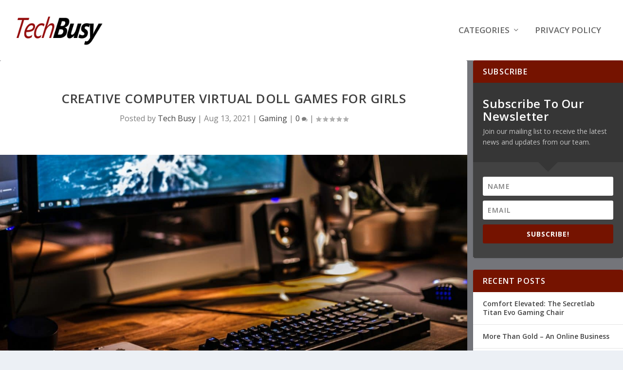

--- FILE ---
content_type: application/javascript; charset=UTF-8
request_url: https://www.techbusy.org/wp-content/cache/flying-press/7051c071eff3.custom.js
body_size: 3993
content:
(function($){$(function(){var $locked_containers=[];$('.et_bloom_make_form_visible').removeAttr('style');$('.et_bloom_custom_html_form input[type="radio"], .et_bloom_custom_html_form input[type="checkbox"]').uniform();$('body').on('click','span.et_bloom_close_button',function(){perform_popup_closing($(this).closest('.et_bloom_optin'));return!1});function toggle_checkbox(element,value){$(element).children('i').toggleClass('et_bloom_icon et_bloom_icon_check')}
$('body .et_bloom_custom_field_checkbox input[type=checkbox]:checked').each(function(){toggle_checkbox($(this).next('label'))});$('body').on('click','.et_bloom_custom_field_checkbox label',function(){toggle_checkbox(this)});function perform_popup_closing($popup_container){$popup_container.addClass('et_bloom_exit_animation');setTimeout(function(){if($popup_container.hasClass('et_bloom_trigger_click')){$popup_container.removeClass('et_bloom_visible et_bloom_animated et_bloom_exit_animation')}else{$popup_container.remove()}},400);$('body').removeClass('et_bloom_popup_active')}
function update_stats_table(type,$this_button){if('logged'===bloomSettings.is_user_logged_in){return}
var $optin_id=typeof $this_button.data('current_optin_id')!=='undefined'?$this_button.data('current_optin_id'):$this_button.data('optin_id'),$page_id=$this_button.data('page_id'),$list_id=$this_button.data('list_id');var cookie='et_bloom_optin_'.concat($optin_id,'_',$list_id,'_',type);if(cookieExists(cookie)){return}
$stats_data=JSON.stringify({'type':type,'optin_id':$optin_id,'page_id':$page_id,'list_id':$list_id});$.ajax({type:'POST',url:bloomSettings.ajaxurl,data:{action:'bloom_handle_stats_adding',stats_data_array:$stats_data,update_stats_nonce:bloomSettings.stats_nonce}}).done(function(){set_cookie(365,cookie.concat('=true'))})}
function setCookieExpire(days){var ms=days*24*60*60*1000;var date=new Date();date.setTime(date.getTime()+ms);return"; expires="+date.toUTCString()}
function checkCookieValue(cookieName,value){return parseCookies()[cookieName]==value}
function cookieExists(cookie_name){return'undefined'!==typeof parseCookies()[cookie_name]}
function parseCookies(){var cookies=document.cookie.split('; ');var ret={};for(var i=cookies.length-1;i>=0;i--){var el=cookies[i].split('=');ret[el[0]]=el[1]}
return ret}
function set_cookie($expire,$cookie_content){var $cookie_content=''==$cookie_content?'etBloomCookie=true':$cookie_content;cookieExpire=setCookieExpire($expire);document.cookie=$cookie_content+cookieExpire+"; path=/"}
function get_url_parameter(param_name){var page_url=window.location.search.substring(1);var url_variables=page_url.split('&');for(var i=0;i<url_variables.length;i++){var curr_param_name=url_variables[i].split('=');if(curr_param_name[0]==param_name){return curr_param_name[1]}}}
function make_popup_visible($popup,$delay,$cookie_exp,$cookie_content){if(!$popup.hasClass('et_bloom_visible')){setTimeout(function(){$popup.addClass('et_bloom_visible et_bloom_animated');$stats_data_container=0!=$popup.find('.et_bloom_custom_html_form').length?$popup.find('.et_bloom_custom_html_form'):$popup.find('.et_bloom_submit_subscription');update_stats_table('imp',$stats_data_container);if(''!=$cookie_exp){set_cookie($cookie_exp,$cookie_content)}
if($('.et_bloom_resize').length){$('.et_bloom_resize.et_bloom_visible').each(function(){define_popup_position($(this),!0,0)})}
display_image($popup)},$delay)}}
function display_image($popup){setTimeout(function(){$popup.find('.et_bloom_image').addClass('et_bloom_visible_image')},500)}
function auto_popup($current_popup_auto,$delay){var $data_holder=$current_popup_auto.find('.et_bloom_custom_html_form').length?$current_popup_auto.find('.et_bloom_custom_html_form'):$current_popup_auto.find('.et_bloom_submit_subscription'),page_id=$data_holder.data('page_id'),optin_id=$data_holder.data('optin_id'),list_id=$data_holder.data('list_id');if(!$current_popup_auto.hasClass('et_bloom_animated')){var $cookies_expire_auto=$current_popup_auto.data('cookie_duration')?$current_popup_auto.data('cookie_duration'):!1,$already_subscribed=checkCookieValue('et_bloom_subscribed_to_'+optin_id+list_id,'true');if(((!1!==$cookies_expire_auto&&!checkCookieValue('etBloomCookie_'+optin_id,'true'))||!1==$cookies_expire_auto)&&!$already_subscribed){if(!1!==$cookies_expire_auto){make_popup_visible($current_popup_auto,$delay,$cookies_expire_auto,'etBloomCookie_'+optin_id+'=true')}else{make_popup_visible($current_popup_auto,$delay,'','')}}}}
function scroll_trigger($current_popup_bottom,is_bottom_trigger){var triggered=0,$data_holder=$current_popup_bottom.find('.et_bloom_custom_html_form').length?$current_popup_bottom.find('.et_bloom_custom_html_form'):$current_popup_bottom.find('.et_bloom_submit_subscription'),page_id=$data_holder.data('page_id'),optin_id=$data_holder.data('optin_id');list_id=$data_holder.data('list_id');if(!$current_popup_bottom.hasClass('et_bloom_animated')){var cookies_expire_bottom=$current_popup_bottom.data('cookie_duration')?$current_popup_bottom.data('cookie_duration'):!1,$already_subscribed=checkCookieValue('et_bloom_subscribed_to_'+optin_id+list_id,'true');if(!0==is_bottom_trigger){var scroll_trigger=$('.et_bloom_bottom_trigger').length?$('.et_bloom_bottom_trigger').offset().top:$(document).height()-500}else{var scroll_pos=$current_popup_bottom.data('scroll_pos')>100?100:$current_popup_bottom.data('scroll_pos'),scroll_trigger=100==scroll_pos?$(document).height()-50:$(document).height()*scroll_pos/100}
$(window).on('scroll',function(){if(((!1!==cookies_expire_bottom&&!checkCookieValue('etBloomCookie_'+optin_id,'true'))||!1==cookies_expire_bottom)&&!$already_subscribed){if($(window).scrollTop()+$(window).height()>scroll_trigger){if(0==triggered){if(!1!==cookies_expire_bottom){make_popup_visible($current_popup_bottom,0,cookies_expire_bottom,'etBloomCookie_'+optin_id+'=true')}else{make_popup_visible($current_popup_bottom,0,'','')}
triggered++}}}})}}
$.fn.isInViewport=function(){var elementTop=$(this).offset().top;var elementBottom=elementTop+$(this).outerHeight()||0;var viewportTop=$(window).scrollTop();var viewportBottom=viewportTop+$(window).height();return elementBottom>viewportTop&&elementTop<viewportBottom};var $inline_optins=$('.et_bloom_inline_form .et_bloom_submit_subscription, .et_bloom_widget_content .et_bloom_submit_subscription, .et_bloom_custom_html_form');if($inline_optins.length>0){var imp_recorded_count=0;$(window).on('scroll.et_bloom_impressions',function(){$inline_optins.each(function(){if(!$(this).hasClass('et_bloom_impression_recorded')&&$(this).isInViewport()){$(this).addClass('et_bloom_impression_recorded');imp_recorded_count++;update_stats_table('imp',$(this))}});if(imp_recorded_count>=$inline_optins.length){$(window).off('scroll.et_bloom_impressions')}})}
if($('.et_bloom_auto_popup').length){$('.et_bloom_auto_popup:not(.et_bloom_visible)').each(function(){var this_el=$(this),delay=''!==this_el.data('delay')?this_el.data('delay')*1000:0;auto_popup(this_el,delay)})}
if($('.et_bloom_trigger_bottom').length){$('.et_bloom_trigger_bottom:not(.et_bloom_visible)').each(function(){scroll_trigger($(this),!0)})}
if($('.et_bloom_scroll').length){$('.et_bloom_scroll:not(.et_bloom_visible)').each(function(){scroll_trigger($(this),!1)})}
if($('.et_bloom_trigger_click').length){$('.et_bloom_trigger_click:not(.et_bloom_visible)').each(function(){var $this_el=$(this),selector=$this_el.attr('data-trigger_click');if(typeof selector!=='undefined'){$('body').on('click',selector,function(){make_popup_visible($this_el,0,'','');return!1})}})}
if($('.et_bloom_trigger_idle').length){$('.et_bloom_trigger_idle:not(.et_bloom_visible)').each(function(){var $this_el=$(this),$data_holder=$this_el.find('.et_bloom_custom_html_form').length?$this_el.find('.et_bloom_custom_html_form'):$this_el.find('.et_bloom_submit_subscription'),page_id=$data_holder.data('page_id'),optin_id=$data_holder.data('optin_id'),list_id=$data_holder.data('list_id');if(!$this_el.hasClass('et_bloom_animated')){var $cookies_expire_idle=$this_el.data('cookie_duration')?$this_el.data('cookie_duration'):!1,$already_subscribed=checkCookieValue('et_bloom_subscribed_to_'+optin_id+list_id,'true');$idle_timeout=''!==$this_el.data('idle_timeout')?$this_el.data('idle_timeout')*1000:30000,$delay=0;if(((!1!==$cookies_expire_idle&&!checkCookieValue('etBloomCookie_'+optin_id,'true'))||!1==$cookies_expire_idle)&&!$already_subscribed){$(document).idleTimer($idle_timeout);$(document).on('idle.idleTimer',function(){if(!1!==$cookies_expire_idle){make_popup_visible($this_el,$delay,$cookies_expire_idle,'etBloomCookie_'+optin_id+'=true')}else{make_popup_visible($this_el,$delay,'','')}})}}})}
if('true'==get_url_parameter('et_bloom_popup')){$('.et_bloom_after_comment').each(function(){auto_popup($(this),0)})}
if($('.et_bloom_after_order').length){$('.et_bloom_after_purchase').each(function(){auto_popup($(this),0)})}
if($('.et_bloom_locked_container').length){var $i=0;$('.et_bloom_locked_container').each(function(){var $this_el=$(this),content=$this_el.find('.et_bloom_locked_content'),form=$this_el.find('.et_bloom_locked_form'),page_id=$this_el.data('page_id'),optin_id=$this_el.data('optin_id');$this_el.data('container_id',$i);$locked_containers.push(content);if(checkCookieValue('et_bloom_unlocked'+optin_id+page_id,'true')){content.css({'display':'block'});form.remove()}else{content.remove();update_stats_table('imp',$this_el)}
$i++})}
$('body').on('click','.et_bloom_locked_container .et_bloom_submit_subscription',function(){var $current_container=$(this).closest('.et_bloom_locked_container'),container_id=$current_container.data('container_id'),page_id=$current_container.data('page_id'),optin_id=typeof $current_container.data('current_optin_id')!=='undefined'?$current_container.data('current_optin_id'):$current_container.data('optin_id');perform_subscription($(this),$current_container,container_id,page_id,optin_id);return!1});$('body').on('click','.et_bloom_locked_container .et_bloom_custom_html_form input[type="submit"], .et_bloom_locked_container .et_bloom_custom_html_form button[type="submit"]',function(){var current_container=$(this).closest('.et_bloom_locked_container'),container_id=current_container.data('container_id'),page_id=current_container.data('page_id'),optin_id=current_container.data('optin_id');unlock_content(current_container,container_id,page_id,optin_id)});function unlock_content(current_container,container_id,locked_page_id,locked_optin_id){set_cookie(365,'et_bloom_unlocked'+locked_optin_id+locked_page_id+'=true');current_container.find('.et_bloom_locked_form').replaceWith($locked_containers[container_id]);current_container.find('.et_bloom_locked_content').css({'display':'block'})}
if($('.et_bloom_below_post').length){if($('body').hasClass('et_pb_pagebuilder_layout')){var bottom_inline=$('.et_bloom_below_post'),divi_container='<div class="et_pb_row"><div class="et_pb_column et_pb_column_4_4"></div></div>';if(bottom_inline.length){var $sections=$('.et_pb_post_content .et_pb_section, .et_pb_fullwidth_post_content .et_pb_section').not('.et_pb_fullwidth_section');if($sections.length===0){$sections=$('.et-l--body .et_pb_section').not('.et_pb_fullwidth_section')}
if($sections.length===0){$sections=$('.et_pb_section').not('.et-l--header .et_pb_section').not('.et-l--footer .et_pb_section').not('.et_pb_fullwidth_section')}
$sections.last().append(divi_container).find('.et_pb_row').last().find('.et_pb_column').append(bottom_inline)}}}
function define_popup_position($this_popup,$just_loaded,$message_space){var this_popup=$this_popup.find('.et_bloom_form_container'),popup_max_height=this_popup.hasClass('et_bloom_popup_container')?$(window).height()-40:$(window).height()-20,real_popup_height=0,percentage=this_popup.parent().hasClass('et_bloom_flyin')?0.03:0.05,percentage=this_popup.hasClass('et_bloom_with_border')?percentage+0.03:percentage,breakout_offset=this_popup.hasClass('breakout_edge')?0.95:1,dashed_offset=this_popup.hasClass('et_bloom_border_dashed')?4:0,form_height=this_popup.find('form').innerHeight()+$message_space,form_add=!0==$just_loaded?5:0,is_form_sidebar=!1;var previous_css,popup_parent=this_popup.parent(),is_visible=popup_parent.hasClass('et_bloom_visible');if(!is_visible){previous_css=popup_parent.attr('style');popup_parent.css({visibility:'hidden',display:'block'})}
this_popup.find('.et_bloom_form_header').css({'height':''});this_popup.find('.et_bloom_form_content').css({'min-height':''});this_popup.find('.et_bloom_form_container_wrapper').css({'height':'','max-height':''});var form_container_wrapper_height=this_popup.find('.et_bloom_form_container_wrapper').height();if(!is_visible){popup_parent.attr('style',previous_css?previous_css:'')}
this_popup.find('.et_bloom_form_container_wrapper').css({'max-height':(popup_max_height-20)+'px'});if((768>$('body').outerWidth()+15)||this_popup.hasClass('et_bloom_form_bottom')){if(this_popup.hasClass('et_bloom_form_right')||this_popup.hasClass('et_bloom_form_left')){this_popup.find('.et_bloom_form_header').css({'height':'auto'})}
real_popup_height=form_container_wrapper_height+30+form_add;if(this_popup.hasClass('et_bloom_form_right')||this_popup.hasClass('et_bloom_form_left')){this_popup.find('.et_bloom_form_container_wrapper').css({'height':(real_popup_height-30+dashed_offset)+'px'});this_popup.find('.et_bloom_form_content').css({'min-height':''})}}else{real_popup_height=form_container_wrapper_height+30+$message_space;if((this_popup.hasClass('et_bloom_form_right')||this_popup.hasClass('et_bloom_form_left'))&&0!==parseInt(real_popup_height)){is_form_sidebar=!0;var text_height=get_popup_text_height(this_popup);if(text_height>real_popup_height){real_popup_height=text_height}
update_popup_elements_height(this_popup,real_popup_height,breakout_offset,dashed_offset)}}
if(this_popup.hasClass('et_bloom_popup_container')){var top_position=$(window).height()/2-this_popup.innerHeight()/2;if(0<top_position){this_popup.css({'top':top_position+'px'})}}
if(real_popup_height>popup_max_height){this_popup.find('.et_bloom_form_container_wrapper').addClass('et_bloom_vertical_scroll');if(is_form_sidebar){var new_text_height=get_popup_text_height(this_popup);if(new_text_height>real_popup_height){update_popup_elements_height(this_popup,new_text_height,breakout_offset,dashed_offset)}}}else{this_popup.find('.et_bloom_form_container_wrapper').removeClass('et_bloom_vertical_scroll')}
if($this_popup.hasClass('et_bloom_popup')){$('body').addClass('et_bloom_popup_active')}}
function get_popup_text_height($popup){var $header=$popup.find('.et_bloom_form_header');var height=$popup.find('.et_bloom_form_text').innerHeight()+($header.innerHeight()-$header.height());return height}
function update_popup_elements_height($popup,height,breakout=1,dashed=0){$popup.find('.et_bloom_form_container_wrapper').css({'height':height});$popup.find('.et_bloom_form_header').css({'height':height*breakout-dashed});$popup.find('.et_bloom_form_content').css({'min-height':height-dashed})}
$('body').on('click','.et_bloom_submit_subscription:not(.et_bloom_submit_subscription_locked)',function(){perform_subscription($(this),'','','','');return!1});function perform_subscription(this_button,current_container,container_id,locked_page_id,locked_optin_id){var this_form=this_button.parents('form');var list_id=this_button.data('list_id');var account_name=this_button.data('account');var service=this_button.data('service');var name=this_form.find('.et_bloom_subscribe_name input').val();var last_name=undefined!==this_form.find('.et_bloom_subscribe_last input').val()?this_form.find('.et_bloom_subscribe_last input').val():'';var email=this_form.find('.et_bloom_subscribe_email input').val();var page_id=this_button.data('page_id');var optin_id=this_button.data('optin_id');var $popup_container=this_form.closest('.et_bloom_optin');var is_popup=$popup_container.hasClass('et_bloom_popup')||$popup_container.hasClass('et_bloom_flyin');var $success_action_el=this_button.closest('.et_bloom_success_action');var success_action_details=$success_action_el.length>0?$success_action_el.parent().data('success_action_details').split('|'):[];var success_action=2===success_action_details.length?success_action_details[0]:'';var success_action_url=''!==success_action?success_action_details[1]:'';var ip_address=this_button.data('ip_address');var $fields_container=this_form.find('.et_bloom_fields');var $custom_fields=$fields_container.find('.et_bloom_custom_field input[type=text], .et_bloom_checkbox_handle, [data-field_type="radio"], textarea, select');var custom_fields={};var is_valid=!0;var et_email_reg_html5=/^[a-zA-Z0-9.!#$%&'*+\/=?^_`{|}~-]+@[a-zA-Z0-9](?:[a-zA-Z0-9-]{0,61}[a-zA-Z0-9])?(?:\.[a-zA-Z0-9](?:[a-zA-Z0-9-]{0,61}[a-zA-Z0-9])?)*$/;this_form.find('.et_bloom_warn_field').removeClass('et_bloom_warn_field');if(this_form.length>0&&typeof this_form[0].reportValidity==='function'){is_valid=this_form[0].reportValidity()}
$custom_fields.each(function(){var $this_el=$(this);var $this_wrapper=!1;var this_id=$this_el.attr('data-id');var field_type=typeof $this_el.data('field_type')!=='undefined'?$this_el.data('field_type'):'text';if('checkbox'===field_type||'radio'===field_type){$this_wrapper=$this_el.closest('.et_bloom_custom_field')}
var this_val=$this_el.val();var required_mark=typeof $this_el.data('required_mark')!=='undefined'?$this_el.data('required_mark'):'not_required';var original_id=typeof $this_el.data('original_id')!=='undefined'?$this_el.data('original_id'):'';var unchecked=!1;var default_value;if('radio'===field_type){if(0!==$this_wrapper.find('input[type="radio"]').length){var $firstRadio=$this_wrapper.find('input[type="radio"]').first();required_mark=typeof $firstRadio.data('required_mark')!=='undefined'?$firstRadio.data('required_mark'):'not_required';this_val='';if($this_wrapper.find('input[type="radio"]:checked')){this_val=$this_wrapper.find('input[type="radio"]:checked').val()}}
if(!$.isEmptyObject(this_val)){custom_fields[this_id]=this_val}
if(0===$this_wrapper.find('input[type="radio"]:checked').length){unchecked=!0}
if(this_val){custom_fields[this_id]=this_val}}else if('checkbox'===field_type){this_val={};if(0!==$this_wrapper.find('input[type="checkbox"]').length){var $checkboxHandle=$this_wrapper.find('.et_bloom_checkbox_handle');required_mark=typeof $checkboxHandle.data('required_mark')!=='undefined'?$checkboxHandle.data('required_mark'):'not_required';if($this_wrapper.find('input[type="checkbox"]:checked').length>0){$this_wrapper.find('input[type="checkbox"]:checked').each(function(){var field_id=$(this).data('id');this_val[field_id]=$(this).val()})}}
if(!$.isEmptyObject(this_val)){custom_fields[this_id]=this_val}
if(0===$this_wrapper.find('input[type="checkbox"]:checked').length){unchecked=!0}}else if('ontraport'===service&&'select'===field_type){var $selected_option=$this_el.find(':selected');custom_fields[this_id]=$selected_option.length>0?$selected_option.data('id'):this_val}else{custom_fields[this_id]=this_val}
if('required'===required_mark&&(''===this_val||!0===unchecked)){if(!1===$this_wrapper){$this_el.addClass('et_bloom_warn_field')}else{$this_wrapper.addClass('et_bloom_warn_field')}
is_valid=!1}
if('email'===field_type){var processed_email=this_val.trim().toLowerCase();var is_valid_email=et_email_reg_html5.test(processed_email);if(''!==processed_email&&!is_valid_email){$this_el.addClass('et_bloom_warn_field');is_valid=!1}}});if(!is_valid){return}
if(''==email){this_form.find('.et_bloom_subscribe_email input').addClass('et_bloom_warn_field')}else{ip_address=ip_address?'true':'false';$subscribe_data=JSON.stringify({'list_id':list_id,'account_name':account_name,'service':service,'name':name,'email':email,'page_id':page_id,'optin_id':optin_id,'last_name':last_name,'ip_address':ip_address});$.ajax({type:'POST',dataType:'json',url:bloomSettings.ajaxurl,data:{action:'bloom_subscribe',subscribe_data_array:$subscribe_data,custom_fields:custom_fields,subscribe_nonce:bloomSettings.subscribe_nonce},beforeSend:function(data){this_button.addClass('et_bloom_button_text_loading');this_button.find('.et_bloom_subscribe_loader').css({'display':'block'})},success:function(data){this_button.removeClass('et_bloom_button_text_loading');this_button.find('.et_bloom_subscribe_loader').css({'display':'none'});if(data){if(''!==current_container&&(data.success||'Invalid email'!==data.error)){unlock_content(current_container,container_id,locked_page_id,locked_optin_id)}else{if(data.error){this_form.find('.et_bloom_error_message').remove();this_form.prepend('<h2 class="et_bloom_error_message">'+data.error+'</h2>');this_form.parent().parent().find('.et_bloom_form_header').addClass('et_bloom_with_error')}
if(data.success&&''==current_container){set_cookie(365,'et_bloom_subscribed_to_'+optin_id+list_id+'=true');if(''===success_action||''===success_action_url){this_form.parent().find('.et_bloom_success_message').addClass('et_bloom_animate_message');this_form.parent().find('.et_bloom_success_container').addClass('et_bloom_animate_success');this_form.remove()}else{window.location=success_action_url}
if(is_popup&&$popup_container.hasClass('et_bloom_auto_close')){setTimeout(function(){perform_popup_closing($popup_container)},1400)}}}
if(is_popup){define_popup_position($popup_container,!1,50)}}}})}}
$('body').on('click','.et_bloom_custom_html_form input[type="submit"], .et_bloom_custom_html_form button[type="submit"]',function(){var this_button=$(this),form_container=this_button.closest('.et_bloom_custom_html_form');update_stats_table('con',form_container)});$(window).on('resize',function(){if($('.et_bloom_resize').length){$('.et_bloom_resize').each(function(){define_popup_position($(this),!1,0)})}})})})(jQuery)